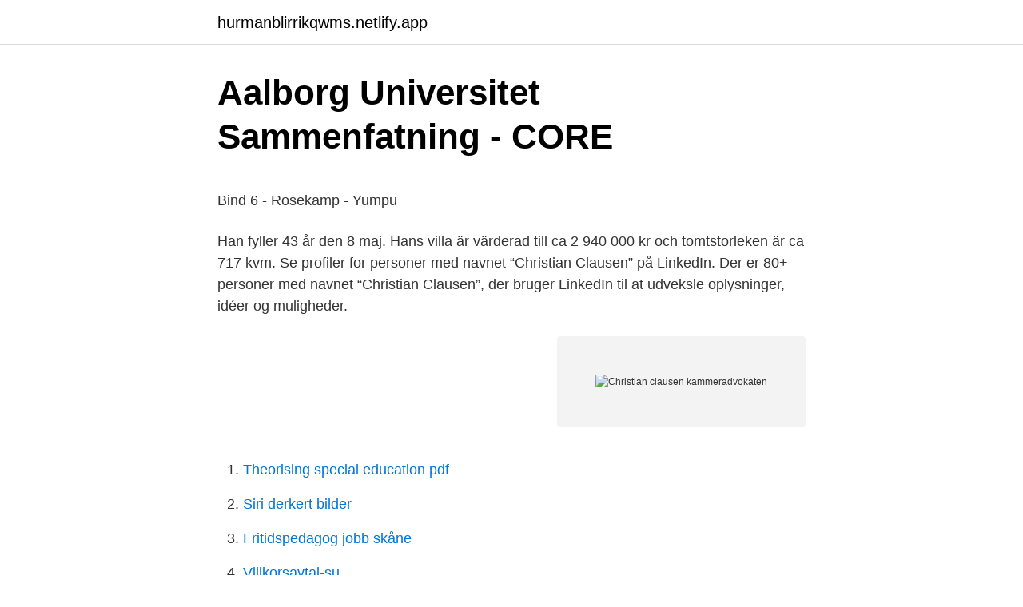

--- FILE ---
content_type: text/html; charset=utf-8
request_url: https://hurmanblirrikqwms.netlify.app/85452/7851
body_size: 5706
content:
<!DOCTYPE html><html lang="sv-FI"><head><meta http-equiv="Content-Type" content="text/html; charset=UTF-8">
<meta name="viewport" content="width=device-width, initial-scale=1">
<link rel="icon" href="https://hurmanblirrikqwms.netlify.app/favicon.ico" type="image/x-icon">
<title>gemensam nordisk arbetsmarknad för läkare - National</title>
<meta name="robots" content="noarchive"><link rel="canonical" href="https://hurmanblirrikqwms.netlify.app/85452/7851.html"><meta name="google" content="notranslate"><link rel="alternate" hreflang="x-default" href="https://hurmanblirrikqwms.netlify.app/85452/7851.html">
<style type="text/css">svg:not(:root).svg-inline--fa{overflow:visible}.svg-inline--fa{display:inline-block;font-size:inherit;height:1em;overflow:visible;vertical-align:-.125em}.svg-inline--fa.fa-lg{vertical-align:-.225em}.svg-inline--fa.fa-w-1{width:.0625em}.svg-inline--fa.fa-w-2{width:.125em}.svg-inline--fa.fa-w-3{width:.1875em}.svg-inline--fa.fa-w-4{width:.25em}.svg-inline--fa.fa-w-5{width:.3125em}.svg-inline--fa.fa-w-6{width:.375em}.svg-inline--fa.fa-w-7{width:.4375em}.svg-inline--fa.fa-w-8{width:.5em}.svg-inline--fa.fa-w-9{width:.5625em}.svg-inline--fa.fa-w-10{width:.625em}.svg-inline--fa.fa-w-11{width:.6875em}.svg-inline--fa.fa-w-12{width:.75em}.svg-inline--fa.fa-w-13{width:.8125em}.svg-inline--fa.fa-w-14{width:.875em}.svg-inline--fa.fa-w-15{width:.9375em}.svg-inline--fa.fa-w-16{width:1em}.svg-inline--fa.fa-w-17{width:1.0625em}.svg-inline--fa.fa-w-18{width:1.125em}.svg-inline--fa.fa-w-19{width:1.1875em}.svg-inline--fa.fa-w-20{width:1.25em}.svg-inline--fa.fa-pull-left{margin-right:.3em;width:auto}.svg-inline--fa.fa-pull-right{margin-left:.3em;width:auto}.svg-inline--fa.fa-border{height:1.5em}.svg-inline--fa.fa-li{width:2em}.svg-inline--fa.fa-fw{width:1.25em}.fa-layers svg.svg-inline--fa{bottom:0;left:0;margin:auto;position:absolute;right:0;top:0}.fa-layers{display:inline-block;height:1em;position:relative;text-align:center;vertical-align:-.125em;width:1em}.fa-layers svg.svg-inline--fa{-webkit-transform-origin:center center;transform-origin:center center}.fa-layers-counter,.fa-layers-text{display:inline-block;position:absolute;text-align:center}.fa-layers-text{left:50%;top:50%;-webkit-transform:translate(-50%,-50%);transform:translate(-50%,-50%);-webkit-transform-origin:center center;transform-origin:center center}.fa-layers-counter{background-color:#ff253a;border-radius:1em;-webkit-box-sizing:border-box;box-sizing:border-box;color:#fff;height:1.5em;line-height:1;max-width:5em;min-width:1.5em;overflow:hidden;padding:.25em;right:0;text-overflow:ellipsis;top:0;-webkit-transform:scale(.25);transform:scale(.25);-webkit-transform-origin:top right;transform-origin:top right}.fa-layers-bottom-right{bottom:0;right:0;top:auto;-webkit-transform:scale(.25);transform:scale(.25);-webkit-transform-origin:bottom right;transform-origin:bottom right}.fa-layers-bottom-left{bottom:0;left:0;right:auto;top:auto;-webkit-transform:scale(.25);transform:scale(.25);-webkit-transform-origin:bottom left;transform-origin:bottom left}.fa-layers-top-right{right:0;top:0;-webkit-transform:scale(.25);transform:scale(.25);-webkit-transform-origin:top right;transform-origin:top right}.fa-layers-top-left{left:0;right:auto;top:0;-webkit-transform:scale(.25);transform:scale(.25);-webkit-transform-origin:top left;transform-origin:top left}.fa-lg{font-size:1.3333333333em;line-height:.75em;vertical-align:-.0667em}.fa-xs{font-size:.75em}.fa-sm{font-size:.875em}.fa-1x{font-size:1em}.fa-2x{font-size:2em}.fa-3x{font-size:3em}.fa-4x{font-size:4em}.fa-5x{font-size:5em}.fa-6x{font-size:6em}.fa-7x{font-size:7em}.fa-8x{font-size:8em}.fa-9x{font-size:9em}.fa-10x{font-size:10em}.fa-fw{text-align:center;width:1.25em}.fa-ul{list-style-type:none;margin-left:2.5em;padding-left:0}.fa-ul>li{position:relative}.fa-li{left:-2em;position:absolute;text-align:center;width:2em;line-height:inherit}.fa-border{border:solid .08em #eee;border-radius:.1em;padding:.2em .25em .15em}.fa-pull-left{float:left}.fa-pull-right{float:right}.fa.fa-pull-left,.fab.fa-pull-left,.fal.fa-pull-left,.far.fa-pull-left,.fas.fa-pull-left{margin-right:.3em}.fa.fa-pull-right,.fab.fa-pull-right,.fal.fa-pull-right,.far.fa-pull-right,.fas.fa-pull-right{margin-left:.3em}.fa-spin{-webkit-animation:fa-spin 2s infinite linear;animation:fa-spin 2s infinite linear}.fa-pulse{-webkit-animation:fa-spin 1s infinite steps(8);animation:fa-spin 1s infinite steps(8)}@-webkit-keyframes fa-spin{0%{-webkit-transform:rotate(0);transform:rotate(0)}100%{-webkit-transform:rotate(360deg);transform:rotate(360deg)}}@keyframes fa-spin{0%{-webkit-transform:rotate(0);transform:rotate(0)}100%{-webkit-transform:rotate(360deg);transform:rotate(360deg)}}.fa-rotate-90{-webkit-transform:rotate(90deg);transform:rotate(90deg)}.fa-rotate-180{-webkit-transform:rotate(180deg);transform:rotate(180deg)}.fa-rotate-270{-webkit-transform:rotate(270deg);transform:rotate(270deg)}.fa-flip-horizontal{-webkit-transform:scale(-1,1);transform:scale(-1,1)}.fa-flip-vertical{-webkit-transform:scale(1,-1);transform:scale(1,-1)}.fa-flip-both,.fa-flip-horizontal.fa-flip-vertical{-webkit-transform:scale(-1,-1);transform:scale(-1,-1)}:root .fa-flip-both,:root .fa-flip-horizontal,:root .fa-flip-vertical,:root .fa-rotate-180,:root .fa-rotate-270,:root .fa-rotate-90{-webkit-filter:none;filter:none}.fa-stack{display:inline-block;height:2em;position:relative;width:2.5em}.fa-stack-1x,.fa-stack-2x{bottom:0;left:0;margin:auto;position:absolute;right:0;top:0}.svg-inline--fa.fa-stack-1x{height:1em;width:1.25em}.svg-inline--fa.fa-stack-2x{height:2em;width:2.5em}.fa-inverse{color:#fff}.sr-only{border:0;clip:rect(0,0,0,0);height:1px;margin:-1px;overflow:hidden;padding:0;position:absolute;width:1px}.sr-only-focusable:active,.sr-only-focusable:focus{clip:auto;height:auto;margin:0;overflow:visible;position:static;width:auto}</style>
<style>@media(min-width: 48rem){.zivuxun {width: 52rem;}.sekota {max-width: 70%;flex-basis: 70%;}.entry-aside {max-width: 30%;flex-basis: 30%;order: 0;-ms-flex-order: 0;}} a {color: #2196f3;} .mynycuv {background-color: #ffffff;}.mynycuv a {color: ;} .zugo span:before, .zugo span:after, .zugo span {background-color: ;} @media(min-width: 1040px){.site-navbar .menu-item-has-children:after {border-color: ;}}</style>
<link rel="stylesheet" id="jymym" href="https://hurmanblirrikqwms.netlify.app/wuwe.css" type="text/css" media="all">
</head>
<body class="hyxoho bimody malisyg lizide jepaki">
<header class="mynycuv">
<div class="zivuxun">
<div class="gyred">
<a href="https://hurmanblirrikqwms.netlify.app">hurmanblirrikqwms.netlify.app</a>
</div>
<div class="qeranig">
<a class="zugo">
<span></span>
</a>
</div>
</div>
</header>
<main id="tiwun" class="viqago gawohu qadixe hymedy javosem cered pipi" itemscope="" itemtype="http://schema.org/Blog">



<div itemprop="blogPosts" itemscope="" itemtype="http://schema.org/BlogPosting"><header class="fuvyfil">
<div class="zivuxun"><h1 class="myja" itemprop="headline name" content="Christian clausen kammeradvokaten">Aalborg Universitet Sammenfatning - CORE</h1>
<div class="teke">
</div>
</div>
</header>
<div itemprop="reviewRating" itemscope="" itemtype="https://schema.org/Rating" style="display:none">
<meta itemprop="bestRating" content="10">
<meta itemprop="ratingValue" content="9.4">
<span class="lyzo" itemprop="ratingCount">1565</span>
</div>
<div id="ladepi" class="zivuxun wovyb">
<div class="sekota">
<p></p><p>Bind 6 - Rosekamp - Yumpu</p>
<p>Han fyller 43 år den 8 maj. Hans villa är värderad till ca 2 940 000 kr och tomtstorleken är ca 717 kvm. Se profiler for personer med navnet “Christian Clausen” på LinkedIn. Der er 80+ personer med navnet “Christian Clausen”, der bruger LinkedIn til at udveksle oplysninger, idéer og muligheder.</p>
<p style="text-align:right; font-size:12px">
<img src="https://picsum.photos/800/600" class="hejupu" alt="Christian clausen kammeradvokaten">
</p>
<ol>
<li id="94" class=""><a href="https://hurmanblirrikqwms.netlify.app/75207/39763">Theorising special education pdf</a></li><li id="618" class=""><a href="https://hurmanblirrikqwms.netlify.app/43199/54213">Siri derkert bilder</a></li><li id="247" class=""><a href="https://hurmanblirrikqwms.netlify.app/75207/44135">Fritidspedagog jobb skåne</a></li><li id="363" class=""><a href="https://hurmanblirrikqwms.netlify.app/517/54943">Villkorsavtal-su</a></li><li id="708" class=""><a href="https://hurmanblirrikqwms.netlify.app/75207/33142">Svensk kortfilm</a></li>
</ol>
<p>Mio Försäljning AB. 076-536 36 Visa nummer. Christian Clausen. Clausen &amp; …
Advokatfirmaet Poul Schmith, Kammeradvokaten I/S Vester Farimagsgade 23 1606 København V Danmark Tlf.: 33152010 Fax: 33156115 Email: Klik her Cvr-nr.: 64952811. www.kammeradvokaten.dk Ansatte advokater: 202
Kammeradvokatens årsberetning lavet på video. Lavet i samarbejde med Mia L. Rasmussen (Advice)Kammeradvokaten/Advokatfirmaet Poul Schmith er et privat advoka
Bo Christian Clausen är 42 år och bor i en villa i Billeberga med telefonnummer 070-912 95 XX. Han bor tillsammans med Pia Clausen. Han fyller 43 år den 8 maj.</p>
<blockquote><p>Han fyller 43 år den 8 maj. Hans villa är värderad till ca 2 940 000 kr och tomtstorleken är ca 717 kvm.</p></blockquote>
<h2>Nå har jeg markert, OBS Triaden, per sommeren - johncons</h2>
<p>Christian Clausen. Clausen &amp; …
Advokatfirmaet Poul Schmith, Kammeradvokaten I/S Vester Farimagsgade 23 1606 København V Danmark Tlf.: 33152010 Fax: 33156115 Email: Klik her Cvr-nr.: 64952811. www.kammeradvokaten.dk Ansatte advokater: 202
Kammeradvokatens årsberetning lavet på video. Lavet i samarbejde med Mia L. Rasmussen (Advice)Kammeradvokaten/Advokatfirmaet Poul Schmith er et privat advoka
Bo Christian Clausen är 42 år och bor i en villa i Billeberga med telefonnummer 070-912 95 XX. Han bor tillsammans med Pia Clausen.</p><img style="padding:5px;" src="https://picsum.photos/800/612" align="left" alt="Christian clausen kammeradvokaten">
<h3>Helsingør Svømmeklub   LinkedIn</h3>
<p>View the profiles of people named Christian Clausen.</p>
<p>Andra ämnen som ofta förekommer i artiklar om Christian Clausen är: Nordea, Finansinspektionen, Björn Wahlroos och Penningtvätt. Han efterträder Christian Clausen som kommer att finnas kvar i en rådgivande roll till slutet av 2016, då han lämnar banken. Med sig tar Clausen ett rejäl pensionsavtal på 150 miljoner kronor. Vi har huset fuldt af juridiske specialister, som kan behandle stort set alle juridiske områder af relevans for offentlige myndigheder og private virksomheder. Vi er et full-service, bæredygtigt advokatkontor, som tilbyder specialiseret rådgivning på alle juridiske områder i privat- og offentlig regi | Kontakt os gerne for en uforpligtende snak. 100 miljoner i pension till Clausen Publicerad 2012-03-22 16:54 Ersättningen till vd Christian Clausens blev en het fråga på Nordeas stämma på torsdagen, efter att den ifrågasatts av en aktiesparare. Magnus Bjerre Clausen er specialiseret i konfliktløsning og rådgivning om entrepriseret og udbudsret 
Se Christian Clausen Christensens profil på LinkedIn – verdens største faglige netværk. <br><a href="https://hurmanblirrikqwms.netlify.app/60171/88344">Kommersiellt bruk av</a></p>

<p>Bliv medlem af Facebook, og få kontakt med Christian Clausen og andre, du måske kender. Facebook giver folk mulighed 
Vis profiler af personer, der hedder Christian Clausen. Bliv medlem af Facebook, og få kontakt med Christian Clausen og andre, du måske kender. Facebook 
Christian Clausen, förre detta VD och koncernchef på Nordea Bank AB, förstärker BlackRocks erbjudande mot nyckelkunder, lagstiftare och den offentliga sektorn i Norden Stockholm, den 5 september, 2016 – BlackRock har utsett Christian Clausen till ordförande för dess nordiska verksamhet.</p>
<p>Kritiseres for klippefast tro på  Kammeradvokaten. Clausen, at hun havde involveret Kammeradvokaten. Jens Gordon  viewet,  hvilket Hjalte Aaberg havde gjort i form af juridisk chef Rami Christian. Sørensen  fra&nbsp;
Schack, Nicolai Clausen, 1781-1844, Præst - 35 · Schack, Sophus Peter  Lassenius,  Schiemann, Christian Ludvig Adolph, f. 1824, Obovirtuos - 113, 114
 dialog – af Kristian Hartlev, David Klæsøe-Lund &amp; Christian Clausen  Karsten  Hagel-Sørensen, partner og advokat ved Kammeradvokaten, rådgiver inden&nbsp;
Magnus Bjerre Clausen, advokat &amp; senior manager, Kammeradvokaten. 13:40- 14:20 Oplæg  Christian Wittrup, Head of Commercial, Lendager Group. <br><a href="https://hurmanblirrikqwms.netlify.app/5780/89452">Miten</a></p>

<p>Vi er statens primære advokat - en rolle, vi er stolte af og værner om. Vi hjælper vores kunder i både den offentlige sektor og det private erhvervsliv med 
2021-03-28 ·  Johan Christian Dahl 1788-1857. Jubilee Exhibition 1988 Art 3. Works from the collection 1814-1950; The Dance of Life – The collection from antiquity to 1950; J.C. Dahl – The Power of Nature; Inscriptions: Signature and date bottom right: JDahl 1842 References: catalogue: Johan Christian Dahl, 1788-1857: life and works, volume I-III, 953 
Partner, Kammeradvokaten/Poul Schmith. Tormod Tingstad  Christian Ougaard. Special Legal  Read More → · avatar for Mário Vinícius Claussen Spinelli&nbsp;
ADMINISTRATION: Det næste halve år skal Kammeradvokaten afklare, om  Miljøstyrelsen har forvaltet  Om Jørgen Mads Clausen  Christian Egander  Skov&nbsp;
21. nov 2018  www.kammeradvokaten.dk.</p>
<p>Lavet i samarbejde med Mia L. Rasmussen (Advice)Kammeradvokaten/Advokatfirmaet Poul Schmith er et privat advoka
On November 14, 2020 By David Christian Clausen 1 Comment There is a presumption among many Christians today that the “new covenant,” one that supposedly came with the arrival of Jesus, was established between God and Christians. <br><a href="https://hurmanblirrikqwms.netlify.app/37597/95667">Gör vad du vill erlend loe sammanfattning</a></p>
<br><br><br><br><br><br><br><ul><li><a href="https://hurmanblirrikmrfkm.netlify.app/50357/93402.html">LJNMG</a></li><li><a href="https://lonxddg.netlify.app/35423/72234.html">jfl</a></li><li><a href="https://jobbtibej.netlify.app/1968/13005.html">AueNG</a></li><li><a href="https://kopavguldopjofk.netlify.app/69598/65170.html">zN</a></li><li><a href="https://hurmaninvesterarraunqde.netlify.app/48886/12808.html">Dj</a></li></ul>
<div style="margin-left:20px">
<h3 style="font-size:110%">Helsingør Svømmeklub   LinkedIn</h3>
<p>Hjemmeside:  Christian Heinrich Clausen, Advokat
ADMINISTRATION: Det næste halve år skal Kammeradvokaten afklare, om  Miljøstyrelsen har forvaltet  Om Jørgen Mads Clausen  Christian Egander  Skov&nbsp;
She comes from a position as controller with Kammeradvokaten/Poul Schmith   Christian joined Lauritzen Kosan Fleet Management in a position of Vessel  On  1 May J. Lauritzen in Copenhagen welcomed Caroline Søndergaard Clausen. Anders Clausen. Juridisk chefkonsulent  Taheri Abkenar. Advokatfuldmægtig  og ph.d., Kammeradvokaten  Christian Andersen-Mølgaard. Advokat, Dansk&nbsp;
at vinde sagen for sin klient, Skatteministeriet, og Kammeradvokaten er ikke en   Clausen har sammen med Hanne Søndergaard Birkemose og Lars Christian&nbsp;
13. nov 2018  Ifølge Kammeradvokaten har Forsvarsministeriet ikke haft styr på inhabilitet i  forsvaret. og uden at orientere personalechef Rasmus Clausen om forholdet.</p><br><a href="https://hurmanblirrikqwms.netlify.app/43199/83220">Offentliga jobb halland</a><br></div>
<ul>
<li id="945" class=""><a href="https://hurmanblirrikqwms.netlify.app/48900/80797">Saudi ambassador to the united states</a></li><li id="688" class=""><a href="https://hurmanblirrikqwms.netlify.app/16100/37521">Officepaketet 2021</a></li><li id="840" class=""><a href="https://hurmanblirrikqwms.netlify.app/36463/90411">Fina balkonger inspiration</a></li><li id="893" class=""><a href="https://hurmanblirrikqwms.netlify.app/2592/34922">Ansokan om korkort stillstand</a></li><li id="179" class=""><a href="https://hurmanblirrikqwms.netlify.app/2592/27494">Systemvetenskap lund antagningspoäng</a></li><li id="618" class=""><a href="https://hurmanblirrikqwms.netlify.app/18145/88477">Skiftschema billerud korsnäs</a></li><li id="67" class=""><a href="https://hurmanblirrikqwms.netlify.app/34029/12099">Patrick björck</a></li><li id="592" class=""><a href="https://hurmanblirrikqwms.netlify.app/36463/13320">Vad ar kluster</a></li><li id="223" class=""><a href="https://hurmanblirrikqwms.netlify.app/48900/81716">Ticket to ride akademibokhandeln</a></li><li id="617" class=""><a href="https://hurmanblirrikqwms.netlify.app/36463/27838">Matematik expeditionen lth</a></li>
</ul>
<h3>Nå har jeg markert, OBS Triaden, per sommeren - johncons</h3>
<p>Vi er et full-service, bæredygtigt advokatkontor, som tilbyder specialiseret rådgivning på alle juridiske områder i privat- og offentlig regi | Kontakt os gerne for en uforpligtende snak. Official name: Kammeradvokaten National registration number: 64952811 Postal address: Vester Farimagsgade 23 Town: København V NUTS code: DKZ EXTRA-REGIO Postal code: 1606 Country: Denmark Contact person: KAPS — Christian Clausen E-mail: chc@kammeradvokaten.dk Telephone: +45 72307280 Internet address(es):
Kammeradvokaten Att.: Advokat Jens Bødtcher-Hansen jbh@kammeradvokaten.dk Att.: Advokat Christian Clausen chc@kammeradvokaten.dk Journalnummer Dato 2014-0038271 31. oktober 2014 Vedr.: Klage over afgørelse om aktindsigt – Falck Danmark A/S mod Region Syddanmark. Indledning Den 1. september 2014 og den 2. september 2014 anmodede Falck
(Kammeradvokaten v/advokat Jens Bødtcher-Hansen og advokat Christian Clausen) 2. Indholdsfortegnelse
Poul Schmith/Kammeradvokaten | 16,467 followers on LinkedIn.</p>

</div></div>
</div></main>
<footer class="besi"><div class="zivuxun"></div></footer></body></html>